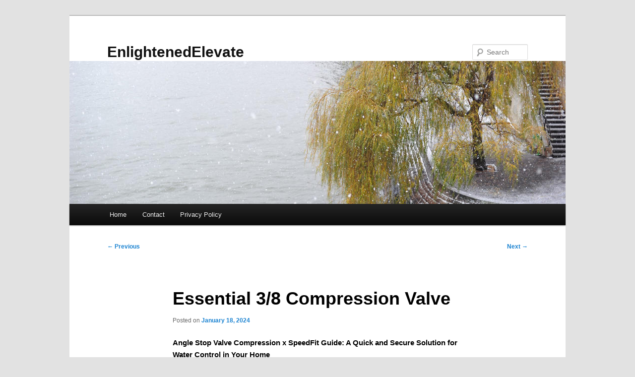

--- FILE ---
content_type: text/html; charset=UTF-8
request_url: https://texasattorneyreferralnetwork.com/537/essential-3-8-compression-valve/
body_size: 11658
content:
<!DOCTYPE html>
<html lang="en-US">
<head>
<meta charset="UTF-8" />
<meta name="viewport" content="width=device-width, initial-scale=1.0" />
<title>
Essential 3/8 Compression Valve | EnlightenedElevate	</title>
<link rel="profile" href="https://gmpg.org/xfn/11" />
<link rel="stylesheet" type="text/css" media="all" href="https://texasattorneyreferralnetwork.com/wp-content/themes/twentyeleven/style.css?ver=20251202" />
<link rel="pingback" href="https://texasattorneyreferralnetwork.com/xmlrpc.php">
<meta name='robots' content='max-image-preview:large' />
<link rel="alternate" type="application/rss+xml" title="EnlightenedElevate &raquo; Feed" href="https://texasattorneyreferralnetwork.com/feed/" />
<link rel="alternate" type="application/rss+xml" title="EnlightenedElevate &raquo; Comments Feed" href="https://texasattorneyreferralnetwork.com/comments/feed/" />
<link rel="alternate" title="oEmbed (JSON)" type="application/json+oembed" href="https://texasattorneyreferralnetwork.com/wp-json/oembed/1.0/embed?url=https%3A%2F%2Ftexasattorneyreferralnetwork.com%2F537%2Fessential-3-8-compression-valve%2F" />
<link rel="alternate" title="oEmbed (XML)" type="text/xml+oembed" href="https://texasattorneyreferralnetwork.com/wp-json/oembed/1.0/embed?url=https%3A%2F%2Ftexasattorneyreferralnetwork.com%2F537%2Fessential-3-8-compression-valve%2F&#038;format=xml" />
<style id='wp-img-auto-sizes-contain-inline-css' type='text/css'>
img:is([sizes=auto i],[sizes^="auto," i]){contain-intrinsic-size:3000px 1500px}
/*# sourceURL=wp-img-auto-sizes-contain-inline-css */
</style>
<style id='wp-emoji-styles-inline-css' type='text/css'>

	img.wp-smiley, img.emoji {
		display: inline !important;
		border: none !important;
		box-shadow: none !important;
		height: 1em !important;
		width: 1em !important;
		margin: 0 0.07em !important;
		vertical-align: -0.1em !important;
		background: none !important;
		padding: 0 !important;
	}
/*# sourceURL=wp-emoji-styles-inline-css */
</style>
<style id='wp-block-library-inline-css' type='text/css'>
:root{--wp-block-synced-color:#7a00df;--wp-block-synced-color--rgb:122,0,223;--wp-bound-block-color:var(--wp-block-synced-color);--wp-editor-canvas-background:#ddd;--wp-admin-theme-color:#007cba;--wp-admin-theme-color--rgb:0,124,186;--wp-admin-theme-color-darker-10:#006ba1;--wp-admin-theme-color-darker-10--rgb:0,107,160.5;--wp-admin-theme-color-darker-20:#005a87;--wp-admin-theme-color-darker-20--rgb:0,90,135;--wp-admin-border-width-focus:2px}@media (min-resolution:192dpi){:root{--wp-admin-border-width-focus:1.5px}}.wp-element-button{cursor:pointer}:root .has-very-light-gray-background-color{background-color:#eee}:root .has-very-dark-gray-background-color{background-color:#313131}:root .has-very-light-gray-color{color:#eee}:root .has-very-dark-gray-color{color:#313131}:root .has-vivid-green-cyan-to-vivid-cyan-blue-gradient-background{background:linear-gradient(135deg,#00d084,#0693e3)}:root .has-purple-crush-gradient-background{background:linear-gradient(135deg,#34e2e4,#4721fb 50%,#ab1dfe)}:root .has-hazy-dawn-gradient-background{background:linear-gradient(135deg,#faaca8,#dad0ec)}:root .has-subdued-olive-gradient-background{background:linear-gradient(135deg,#fafae1,#67a671)}:root .has-atomic-cream-gradient-background{background:linear-gradient(135deg,#fdd79a,#004a59)}:root .has-nightshade-gradient-background{background:linear-gradient(135deg,#330968,#31cdcf)}:root .has-midnight-gradient-background{background:linear-gradient(135deg,#020381,#2874fc)}:root{--wp--preset--font-size--normal:16px;--wp--preset--font-size--huge:42px}.has-regular-font-size{font-size:1em}.has-larger-font-size{font-size:2.625em}.has-normal-font-size{font-size:var(--wp--preset--font-size--normal)}.has-huge-font-size{font-size:var(--wp--preset--font-size--huge)}.has-text-align-center{text-align:center}.has-text-align-left{text-align:left}.has-text-align-right{text-align:right}.has-fit-text{white-space:nowrap!important}#end-resizable-editor-section{display:none}.aligncenter{clear:both}.items-justified-left{justify-content:flex-start}.items-justified-center{justify-content:center}.items-justified-right{justify-content:flex-end}.items-justified-space-between{justify-content:space-between}.screen-reader-text{border:0;clip-path:inset(50%);height:1px;margin:-1px;overflow:hidden;padding:0;position:absolute;width:1px;word-wrap:normal!important}.screen-reader-text:focus{background-color:#ddd;clip-path:none;color:#444;display:block;font-size:1em;height:auto;left:5px;line-height:normal;padding:15px 23px 14px;text-decoration:none;top:5px;width:auto;z-index:100000}html :where(.has-border-color){border-style:solid}html :where([style*=border-top-color]){border-top-style:solid}html :where([style*=border-right-color]){border-right-style:solid}html :where([style*=border-bottom-color]){border-bottom-style:solid}html :where([style*=border-left-color]){border-left-style:solid}html :where([style*=border-width]){border-style:solid}html :where([style*=border-top-width]){border-top-style:solid}html :where([style*=border-right-width]){border-right-style:solid}html :where([style*=border-bottom-width]){border-bottom-style:solid}html :where([style*=border-left-width]){border-left-style:solid}html :where(img[class*=wp-image-]){height:auto;max-width:100%}:where(figure){margin:0 0 1em}html :where(.is-position-sticky){--wp-admin--admin-bar--position-offset:var(--wp-admin--admin-bar--height,0px)}@media screen and (max-width:600px){html :where(.is-position-sticky){--wp-admin--admin-bar--position-offset:0px}}

/*# sourceURL=wp-block-library-inline-css */
</style><style id='global-styles-inline-css' type='text/css'>
:root{--wp--preset--aspect-ratio--square: 1;--wp--preset--aspect-ratio--4-3: 4/3;--wp--preset--aspect-ratio--3-4: 3/4;--wp--preset--aspect-ratio--3-2: 3/2;--wp--preset--aspect-ratio--2-3: 2/3;--wp--preset--aspect-ratio--16-9: 16/9;--wp--preset--aspect-ratio--9-16: 9/16;--wp--preset--color--black: #000;--wp--preset--color--cyan-bluish-gray: #abb8c3;--wp--preset--color--white: #fff;--wp--preset--color--pale-pink: #f78da7;--wp--preset--color--vivid-red: #cf2e2e;--wp--preset--color--luminous-vivid-orange: #ff6900;--wp--preset--color--luminous-vivid-amber: #fcb900;--wp--preset--color--light-green-cyan: #7bdcb5;--wp--preset--color--vivid-green-cyan: #00d084;--wp--preset--color--pale-cyan-blue: #8ed1fc;--wp--preset--color--vivid-cyan-blue: #0693e3;--wp--preset--color--vivid-purple: #9b51e0;--wp--preset--color--blue: #1982d1;--wp--preset--color--dark-gray: #373737;--wp--preset--color--medium-gray: #666;--wp--preset--color--light-gray: #e2e2e2;--wp--preset--gradient--vivid-cyan-blue-to-vivid-purple: linear-gradient(135deg,rgb(6,147,227) 0%,rgb(155,81,224) 100%);--wp--preset--gradient--light-green-cyan-to-vivid-green-cyan: linear-gradient(135deg,rgb(122,220,180) 0%,rgb(0,208,130) 100%);--wp--preset--gradient--luminous-vivid-amber-to-luminous-vivid-orange: linear-gradient(135deg,rgb(252,185,0) 0%,rgb(255,105,0) 100%);--wp--preset--gradient--luminous-vivid-orange-to-vivid-red: linear-gradient(135deg,rgb(255,105,0) 0%,rgb(207,46,46) 100%);--wp--preset--gradient--very-light-gray-to-cyan-bluish-gray: linear-gradient(135deg,rgb(238,238,238) 0%,rgb(169,184,195) 100%);--wp--preset--gradient--cool-to-warm-spectrum: linear-gradient(135deg,rgb(74,234,220) 0%,rgb(151,120,209) 20%,rgb(207,42,186) 40%,rgb(238,44,130) 60%,rgb(251,105,98) 80%,rgb(254,248,76) 100%);--wp--preset--gradient--blush-light-purple: linear-gradient(135deg,rgb(255,206,236) 0%,rgb(152,150,240) 100%);--wp--preset--gradient--blush-bordeaux: linear-gradient(135deg,rgb(254,205,165) 0%,rgb(254,45,45) 50%,rgb(107,0,62) 100%);--wp--preset--gradient--luminous-dusk: linear-gradient(135deg,rgb(255,203,112) 0%,rgb(199,81,192) 50%,rgb(65,88,208) 100%);--wp--preset--gradient--pale-ocean: linear-gradient(135deg,rgb(255,245,203) 0%,rgb(182,227,212) 50%,rgb(51,167,181) 100%);--wp--preset--gradient--electric-grass: linear-gradient(135deg,rgb(202,248,128) 0%,rgb(113,206,126) 100%);--wp--preset--gradient--midnight: linear-gradient(135deg,rgb(2,3,129) 0%,rgb(40,116,252) 100%);--wp--preset--font-size--small: 13px;--wp--preset--font-size--medium: 20px;--wp--preset--font-size--large: 36px;--wp--preset--font-size--x-large: 42px;--wp--preset--spacing--20: 0.44rem;--wp--preset--spacing--30: 0.67rem;--wp--preset--spacing--40: 1rem;--wp--preset--spacing--50: 1.5rem;--wp--preset--spacing--60: 2.25rem;--wp--preset--spacing--70: 3.38rem;--wp--preset--spacing--80: 5.06rem;--wp--preset--shadow--natural: 6px 6px 9px rgba(0, 0, 0, 0.2);--wp--preset--shadow--deep: 12px 12px 50px rgba(0, 0, 0, 0.4);--wp--preset--shadow--sharp: 6px 6px 0px rgba(0, 0, 0, 0.2);--wp--preset--shadow--outlined: 6px 6px 0px -3px rgb(255, 255, 255), 6px 6px rgb(0, 0, 0);--wp--preset--shadow--crisp: 6px 6px 0px rgb(0, 0, 0);}:where(.is-layout-flex){gap: 0.5em;}:where(.is-layout-grid){gap: 0.5em;}body .is-layout-flex{display: flex;}.is-layout-flex{flex-wrap: wrap;align-items: center;}.is-layout-flex > :is(*, div){margin: 0;}body .is-layout-grid{display: grid;}.is-layout-grid > :is(*, div){margin: 0;}:where(.wp-block-columns.is-layout-flex){gap: 2em;}:where(.wp-block-columns.is-layout-grid){gap: 2em;}:where(.wp-block-post-template.is-layout-flex){gap: 1.25em;}:where(.wp-block-post-template.is-layout-grid){gap: 1.25em;}.has-black-color{color: var(--wp--preset--color--black) !important;}.has-cyan-bluish-gray-color{color: var(--wp--preset--color--cyan-bluish-gray) !important;}.has-white-color{color: var(--wp--preset--color--white) !important;}.has-pale-pink-color{color: var(--wp--preset--color--pale-pink) !important;}.has-vivid-red-color{color: var(--wp--preset--color--vivid-red) !important;}.has-luminous-vivid-orange-color{color: var(--wp--preset--color--luminous-vivid-orange) !important;}.has-luminous-vivid-amber-color{color: var(--wp--preset--color--luminous-vivid-amber) !important;}.has-light-green-cyan-color{color: var(--wp--preset--color--light-green-cyan) !important;}.has-vivid-green-cyan-color{color: var(--wp--preset--color--vivid-green-cyan) !important;}.has-pale-cyan-blue-color{color: var(--wp--preset--color--pale-cyan-blue) !important;}.has-vivid-cyan-blue-color{color: var(--wp--preset--color--vivid-cyan-blue) !important;}.has-vivid-purple-color{color: var(--wp--preset--color--vivid-purple) !important;}.has-black-background-color{background-color: var(--wp--preset--color--black) !important;}.has-cyan-bluish-gray-background-color{background-color: var(--wp--preset--color--cyan-bluish-gray) !important;}.has-white-background-color{background-color: var(--wp--preset--color--white) !important;}.has-pale-pink-background-color{background-color: var(--wp--preset--color--pale-pink) !important;}.has-vivid-red-background-color{background-color: var(--wp--preset--color--vivid-red) !important;}.has-luminous-vivid-orange-background-color{background-color: var(--wp--preset--color--luminous-vivid-orange) !important;}.has-luminous-vivid-amber-background-color{background-color: var(--wp--preset--color--luminous-vivid-amber) !important;}.has-light-green-cyan-background-color{background-color: var(--wp--preset--color--light-green-cyan) !important;}.has-vivid-green-cyan-background-color{background-color: var(--wp--preset--color--vivid-green-cyan) !important;}.has-pale-cyan-blue-background-color{background-color: var(--wp--preset--color--pale-cyan-blue) !important;}.has-vivid-cyan-blue-background-color{background-color: var(--wp--preset--color--vivid-cyan-blue) !important;}.has-vivid-purple-background-color{background-color: var(--wp--preset--color--vivid-purple) !important;}.has-black-border-color{border-color: var(--wp--preset--color--black) !important;}.has-cyan-bluish-gray-border-color{border-color: var(--wp--preset--color--cyan-bluish-gray) !important;}.has-white-border-color{border-color: var(--wp--preset--color--white) !important;}.has-pale-pink-border-color{border-color: var(--wp--preset--color--pale-pink) !important;}.has-vivid-red-border-color{border-color: var(--wp--preset--color--vivid-red) !important;}.has-luminous-vivid-orange-border-color{border-color: var(--wp--preset--color--luminous-vivid-orange) !important;}.has-luminous-vivid-amber-border-color{border-color: var(--wp--preset--color--luminous-vivid-amber) !important;}.has-light-green-cyan-border-color{border-color: var(--wp--preset--color--light-green-cyan) !important;}.has-vivid-green-cyan-border-color{border-color: var(--wp--preset--color--vivid-green-cyan) !important;}.has-pale-cyan-blue-border-color{border-color: var(--wp--preset--color--pale-cyan-blue) !important;}.has-vivid-cyan-blue-border-color{border-color: var(--wp--preset--color--vivid-cyan-blue) !important;}.has-vivid-purple-border-color{border-color: var(--wp--preset--color--vivid-purple) !important;}.has-vivid-cyan-blue-to-vivid-purple-gradient-background{background: var(--wp--preset--gradient--vivid-cyan-blue-to-vivid-purple) !important;}.has-light-green-cyan-to-vivid-green-cyan-gradient-background{background: var(--wp--preset--gradient--light-green-cyan-to-vivid-green-cyan) !important;}.has-luminous-vivid-amber-to-luminous-vivid-orange-gradient-background{background: var(--wp--preset--gradient--luminous-vivid-amber-to-luminous-vivid-orange) !important;}.has-luminous-vivid-orange-to-vivid-red-gradient-background{background: var(--wp--preset--gradient--luminous-vivid-orange-to-vivid-red) !important;}.has-very-light-gray-to-cyan-bluish-gray-gradient-background{background: var(--wp--preset--gradient--very-light-gray-to-cyan-bluish-gray) !important;}.has-cool-to-warm-spectrum-gradient-background{background: var(--wp--preset--gradient--cool-to-warm-spectrum) !important;}.has-blush-light-purple-gradient-background{background: var(--wp--preset--gradient--blush-light-purple) !important;}.has-blush-bordeaux-gradient-background{background: var(--wp--preset--gradient--blush-bordeaux) !important;}.has-luminous-dusk-gradient-background{background: var(--wp--preset--gradient--luminous-dusk) !important;}.has-pale-ocean-gradient-background{background: var(--wp--preset--gradient--pale-ocean) !important;}.has-electric-grass-gradient-background{background: var(--wp--preset--gradient--electric-grass) !important;}.has-midnight-gradient-background{background: var(--wp--preset--gradient--midnight) !important;}.has-small-font-size{font-size: var(--wp--preset--font-size--small) !important;}.has-medium-font-size{font-size: var(--wp--preset--font-size--medium) !important;}.has-large-font-size{font-size: var(--wp--preset--font-size--large) !important;}.has-x-large-font-size{font-size: var(--wp--preset--font-size--x-large) !important;}
/*# sourceURL=global-styles-inline-css */
</style>

<style id='classic-theme-styles-inline-css' type='text/css'>
/*! This file is auto-generated */
.wp-block-button__link{color:#fff;background-color:#32373c;border-radius:9999px;box-shadow:none;text-decoration:none;padding:calc(.667em + 2px) calc(1.333em + 2px);font-size:1.125em}.wp-block-file__button{background:#32373c;color:#fff;text-decoration:none}
/*# sourceURL=/wp-includes/css/classic-themes.min.css */
</style>
<link rel='stylesheet' id='contact-form-7-css' href='https://texasattorneyreferralnetwork.com/wp-content/plugins/contact-form-7/includes/css/styles.css?ver=6.1.4' type='text/css' media='all' />
<link rel='stylesheet' id='twentyeleven-block-style-css' href='https://texasattorneyreferralnetwork.com/wp-content/themes/twentyeleven/blocks.css?ver=20240703' type='text/css' media='all' />
<link rel="https://api.w.org/" href="https://texasattorneyreferralnetwork.com/wp-json/" /><link rel="alternate" title="JSON" type="application/json" href="https://texasattorneyreferralnetwork.com/wp-json/wp/v2/posts/537" /><link rel="EditURI" type="application/rsd+xml" title="RSD" href="https://texasattorneyreferralnetwork.com/xmlrpc.php?rsd" />
<meta name="generator" content="WordPress 6.9" />
<link rel="canonical" href="https://texasattorneyreferralnetwork.com/537/essential-3-8-compression-valve/" />
<link rel='shortlink' href='https://texasattorneyreferralnetwork.com/?p=537' />
</head>

<body class="wp-singular post-template-default single single-post postid-537 single-format-standard wp-embed-responsive wp-theme-twentyeleven single-author singular two-column right-sidebar">
<div class="skip-link"><a class="assistive-text" href="#content">Skip to primary content</a></div><div id="page" class="hfeed">
	<header id="branding">
			<hgroup>
									<h1 id="site-title"><span><a href="https://texasattorneyreferralnetwork.com/" rel="home" >EnlightenedElevate</a></span></h1>
								</hgroup>

						<a href="https://texasattorneyreferralnetwork.com/" rel="home" >
				<img src="https://texasattorneyreferralnetwork.com/wp-content/themes/twentyeleven/images/headers/willow.jpg" width="1000" height="288" alt="EnlightenedElevate" decoding="async" fetchpriority="high" />			</a>
			
									<form method="get" id="searchform" action="https://texasattorneyreferralnetwork.com/">
		<label for="s" class="assistive-text">Search</label>
		<input type="text" class="field" name="s" id="s" placeholder="Search" />
		<input type="submit" class="submit" name="submit" id="searchsubmit" value="Search" />
	</form>
			
			<nav id="access">
				<h3 class="assistive-text">Main menu</h3>
				<div class="menu"><ul>
<li ><a href="https://texasattorneyreferralnetwork.com/">Home</a></li><li class="page_item page-item-2"><a href="https://texasattorneyreferralnetwork.com/contact/">Contact</a></li>
<li class="page_item page-item-3"><a href="https://texasattorneyreferralnetwork.com/privacy-policy/">Privacy Policy</a></li>
</ul></div>
			</nav><!-- #access -->
	</header><!-- #branding -->


	<div id="main">

		<div id="primary">
			<div id="content" role="main">

				
					<nav id="nav-single">
						<h3 class="assistive-text">Post navigation</h3>
						<span class="nav-previous"><a href="https://texasattorneyreferralnetwork.com/538/durable-3-8-id-stainless-steel-tubing-for-plumbing-repairs/" rel="prev"><span class="meta-nav">&larr;</span> Previous</a></span>
						<span class="nav-next"><a href="https://texasattorneyreferralnetwork.com/548/seo-for-finance-seo-in-the-finance-industry/" rel="next">Next <span class="meta-nav">&rarr;</span></a></span>
					</nav><!-- #nav-single -->

					
<article id="post-537" class="post-537 post type-post status-publish format-standard hentry category-plumbing">
	<header class="entry-header">
		<h1 class="entry-title">Essential 3/8 Compression Valve</h1>

				<div class="entry-meta">
			<span class="sep">Posted on </span><a href="https://texasattorneyreferralnetwork.com/537/essential-3-8-compression-valve/" title="9:34 pm" rel="bookmark"><time class="entry-date" datetime="2024-01-18T21:34:00+00:00">January 18, 2024</time></a><span class="by-author"> <span class="sep"> by </span> <span class="author vcard"><a class="url fn n" href="https://texasattorneyreferralnetwork.com/author/admin10/" title="View all posts by Stanton" rel="author">Stanton</a></span></span>		</div><!-- .entry-meta -->
			</header><!-- .entry-header -->

	<div class="entry-content">
		<h1> Angle Stop Valve Compression x SpeedFit Guide: A Quick and Secure Solution for Water Control in Your Home </h1>
<p> Are you searching for a dependable and convenient solution for water control in your house? Check out the Angle Stop Valve Compression x SpeedFit. This innovative valve is designed to take advantage of a preexisting cold water line, providing a water &#8220;feed/supply&#8221; source for many different applications including reverse osmosis, filtration systems, ice-makers, and automatic coffee brewers. </p>
<p> The Angle Stop Valve Compression x SpeedFit comes with a John Guest push-in tube connection, making it possible for simple and easy , quick installation without the need for specialized tools or hot works. Additionally, it delivers a 90° handle movement between the on and off positions, providing smooth operation. The valve could be swiveled for better positioning, ensuring flexibility in installation. </p>
<p> Using its polypropylene body construction and sturdy nickel-plated brass threads, the <strong><a href="https://installationpartssupply.com/38x38x14-Angle-Stop-Valve-Compression-x-SpeedFit-John-Guest_p_6232.html">3/8 compression valve</a></strong> offers durability and resistance to corrosion. It comes in various sizes and configurations, allowing you to pick the one that is best suited for your plumbing needs. </p>
<p> Whether you&#8217;re a house owner or perhaps a professional plumber, the Angle Stop Valve Compression x SpeedFit is really a versatile and long-lasting solution for water control in a variety of applications. Bid farewell to hassle and make certain efficient water management in your home using this reliable valve. </p>
<h2> Attributes of the Angle Stop Valve Compression x SpeedFit </h2>
<p> The Angle Stop Valve Compression x SpeedFit offers several features making it a convenient and reliable option for water control. </p>
<ul>
<li>
<strong> John Guest push-in tube connection: </strong>  Provides for easy and quick installation. </li>
<li>
<strong> 90° handle movement: </strong>  Provides smooth operation in between the off and on positions. </li>
<li>
<strong> Swivel capability: </strong>  Provides for better positioning and suppleness during installation. </li>
<li>
<strong> Polypropylene body construction: </strong>  Ensures durability and long-lasting performance. </li>
<li>
<strong> Nickel-plated brass threads: </strong>  Provides sturdiness and resistance to corrosion. </li>
</ul>
<p> These characteristics create the Angle Stop Valve Compression x SpeedFit a versatile and dependable solution for water control in different applications. </p>
<h2> Setting up the Angle Stop Valve Compression x SpeedFit </h2>
<p> Installing the Angle Stop Valve Compression x SpeedFit is actually a straightforward process. It is made for easy installation without making use of specialized tools or hot works. The valve features a push-fit connection, allowing for a safe and secure and leak-free installation. </p>
<p> It could be connected to Speedfit PEX and polybutylene plastic pipe (by using inserts) in addition to copper pipe. The valve would work for cold and warm water applications, making it versatile for different plumbing needs. </p>
<p> Detailed installation instructions are supplied through the manufacturer to ensure an effective and hassle-free installation process. </p>
<h2> Benefits of the Angle Stop Valve Compression x SpeedFit </h2>
<p> The Angle Stop Valve Compression x SpeedFit offers several advantages which make it a preferred choice for water control in residential and commercial settings. Listed below are the key advantages of using this valve: </p>
<ol>
<li>
<strong> Quick and Secure Installation: </strong>  Installing the Angle Stop Valve Compression x SpeedFit is really a hassle-free method that saves time and energy. Its push-fit connection provides for easy installation without the need for additional fittings or soldering. </li>
<li>
<strong> Swiveling Feature: </strong>  The valve&#8217;s swiveling feature enables easier positioning, particularly in tight spaces. This flexibility in installation ensures optimal accessibility and convenience. </li>
<li>
<strong> Durable Construction: </strong>  The Angle Stop Valve Compression x SpeedFit is made to last. Its polypropylene body construction and sturdy nickel-plated brass threads provide durability, ensuring reliable performance in the long run. </li>
<li>
<strong> Resistance to Corrosion: </strong>  The valve&#8217;s high-quality materials allow it to be resistant to corrosion, further enhancing its longevity and reliability. This resistance makes sure that the valve maintains its functionality even just in demanding environments. </li>
<li>
<strong> Independent Water Flow Control: </strong>  The Angle Stop Valve Compression x SpeedFit provides for independent water flow control, which makes it convenient for maintenance or upgrades without the need to turn off the main water supply. This feature saves some time and minimizes disruptions to the plumbing system. </li>
</ol>
<p> Overall, the Angle Stop Valve Compression x SpeedFit offers a combination of convenience, durability, and functionality, which makes it an outstanding choice for efficient water control in various applications. </p>
<table>
<tr>
<th> Benefits </th>
<th> Description </th>
</tr>
<tr>
<td> Quick and Secure Installation </td>
<td> Installing the valve is hassle-free and eliminates the need for additional fittings or soldering. </td>
</tr>
<tr>
<td> Swiveling Feature </td>
<td> The valve&#8217;s swivel capability enables better positioning, specifically in tight spaces. </td>
</tr>
<tr>
<td> Durable Construction </td>
<td> The valve&#8217;s polypropylene body and nickel-plated brass threads ensure long-lasting performance. </td>
</tr>
<tr>
<td> Effectiveness against Corrosion </td>
<td> The valve is resistant to corrosion, ensuring reliable functionality even in demanding environments. </td>
</tr>
<tr>
<td> Independent Water Flow Control </td>
<td> The valve allows for independent water flow control, enabling maintenance or upgrades without shutting off the main water supply. </td>
</tr>
</table>
<h2> Compatibility from the Angle Stop Valve Compression x SpeedFit </h2>
<p> The Angle Stop Valve Compression x SpeedFit is made to be suitable for many different plumbing systems, making it a versatile choice for different applications. It can be used with Speedfit PEX and polybutylene plastic pipe (by using inserts) in addition to copper pipe, permitting easy integration into existing plumbing systems. This compatibility makes sure that the Angle Stop Valve Compression x SpeedFit may be used in a variety of commercial and residential settings. </p>
<p> When installing the Angle Stop Valve Compression x SpeedFit, it is vital to make sure proper sizing and compatibility with the existing plumbing system. This will assist to ensure optimal performance preventing any issues that could arise by using incompatible components. </p>
<h3> Compatible Plumbing Systems: </h3>
<table>
<tr>
<th> Plumbing System </th>
<th> Compatibility </th>
</tr>
<tr>
<td> Speedfit PEX </td>
<td> ? </td>
</tr>
<tr>
<td> Polybutylene Plastic Pipe (with inserts) </td>
<td> ? </td>
</tr>
<tr>
<td> Copper Pipe </td>
<td> ? </td>
</tr>
</table>
<p> Table: Compatible Plumbing Systems for that Angle Stop Valve Compression x SpeedFit </p>
<h2> Pricing of the Angle Stop Valve Compression x SpeedFit </h2>
<p> The buying price of the Angle Stop Valve Compression x SpeedFit may vary depending on the size and configuration chosen. In accordance with available sources, the valve is priced between $18.50 and $20.00 per unit. The pricing may also depend on the quantity purchased, with discounts offered for larger quantities.  </p>
<p> It is best to check with suppliers or retailers to have accurate and up-to-date pricing information. Considering its durability, simplicity of installation, and versatility, the Angle Stop Valve Compression x SpeedFit provides value for its price. </p>
<p> For any clearer perspective around the pricing, please reference the table below: </p>
<table>
<tr>
<th> Size/Configuration </th>
<th> Price (per unit) </th>
</tr>
<tr>
<td> Size 1 &#8211; Standard </td>
<td> $18.50 </td>
</tr>
<tr>
<td> Size 2 &#8211; Long Handle </td>
<td> $19.00 </td>
</tr>
<tr>
<td> Size 3 &#8211; Swivel </td>
<td> $20.00 </td>
</tr>
</table>
<h2> Where you should Purchase the Angle Stop Valve Compression x SpeedFit </h2>
<p> The Angle Stop Valve Compression x SpeedFit is available for buy from various suppliers and retailers. You should consult with local plumbing supply stores or home improvement centers for availability. Additionally, online stores and e-commerce platforms could also offer the valve for purchase.  </p>
<p> When purchasing the Angle Stop Valve Compression x SpeedFit, it is essential to ensure that the chosen supplier or retailer is reputable and offers genuine, high-quality products. Reading testimonials and ratings can offer insights in to the reliability and client satisfaction of the supplier or retailer. </p>
<h3> Local Plumbing Supply Stores </h3>
<p> Local plumbing supply stores are a great starting point when looking to purchase the Angle Stop Valve Compression x SpeedFit. These stores often carry a variety of plumbing products and may provide expert advice in the best options to your specific needs. Below are a few well known plumbing supply stores inside the United States: </p>
<ul>
<li> Your Home Depot </li>
<li> Lowe&#8217;s </li>
<li> Ferguson </li>
<li> Menards </li>
<li> True Value </li>
</ul>
<h3> Internet Retailers </h3>
<p> Along with physical stores, online retailers and e-commerce platforms offer convenience and a wide selection of products, such as the Angle Stop Valve Compression x SpeedFit. Below are a few popular internet retailers to find the valve: </p>
<ul>
<li> Amazon </li>
<li> Home Depot </li>
<li> Lowe&#8217;s </li>
<li> Build.com </li>
<li> Supply.com </li>
</ul>
<p> It will always be essential to verify the authenticity and standing of the internet retailer before making a purchase. Look for testimonials and ratings to make certain an optimistic buying experience. </p>
<p> Remember, when choosing the Angle Stop Valve Compression x SpeedFit, it is essential to purchase from trusted sources to ensure you are becoming an authentic and high-quality product that meets your plumbing needs. </p>
<table>
<tr>
<th> Supplier </th>
<th> Availability </th>
<th> Product Authenticity </th>
<th> Testimonials </th>
</tr>
<tr>
<td> The House Depot </td>
<td> In-store and online </td>
<td> High </td>
<td> 4.5/5 </td>
</tr>
<tr>
<td> Lowe&#8217;s </td>
<td> In-store and web-based </td>
<td> High </td>
<td> 4.4/5 </td>
</tr>
<tr>
<td> Amazon </td>
<td> Online </td>
<td> Varies </td>
<td> 4.3/5 </td>
</tr>
<tr>
<td> Ferguson </td>
<td> In-store and internet based </td>
<td> High </td>
<td> 4.6/5 </td>
</tr>
</table>
<h2> Options to the Angle Stop Valve Compression x SpeedFit </h2>
<p> Whilst the Angle Stop Valve Compression x SpeedFit offers several advantages, you can find alternative options available for sale. It&#8217;s vital that you think about these alternatives to make sure you choose the best choice choice for your water control needs. </p>
<h3> Traditional Compression Angle Stop Valve </h3>
<p> One alternative to the Angle Stop Valve Compression x SpeedFit is a traditional compression angle stop valve. These valves are available in sizes and configurations and therefore are commonly used in plumbing systems. They need the usage of compression fittings, which develop a watertight seal by compressing the valve against the pipe. Installation may require additional tools, such as a wrench or compression sleeve puller, to make certain a good fit. Traditional compression angle stop valves really are a reliable option for water control in a variety of applications. </p>
<h3> Ball Valve </h3>
<p> Another option to consider is actually a ball valve. This kind of valve provides a manual shut-off choice for water control. It consists of a hollow ball with a hole with the center that may be considered control the flow of water. Ball valves are known for their durability and long-lasting performance. They are typically easy to operate and require minimal maintenance. However, unlike the Angle Stop Valve Compression x SpeedFit, ball valves do not provide you with the convenience of push-fit installation. </p>
<p> When evaluating options to the Angle Stop Valve Compression x SpeedFit, consider factors such as installation requirements, durability, simplicity of operation, and compatibility together with your existing plumbing system. Each alternative offers different features and installation methods, so it&#8217;s important to find the option that best meets your specific requirements and preferences. </p>
<h2> Maintenance and Look after the Angle Stop Valve Compression x SpeedFit </h2>
<p> The Angle Stop Valve Compression x SpeedFit is really a reliable and sturdy solution for water control at home. To make sure its optimal performance and longevity, minimal maintenance is required. By using quick and easy steps, you can keep your Angle Stop Valve Compression x SpeedFit in excellent condition. </p>
<ol>
<li>
<em> Regular Visual Inspections: </em>  Conduct regular visual inspections of the Angle Stop Valve Compression x SpeedFit to check on for just about any warning signs of leaks or damage. Search for any visible cracks, corrosion, or loose fittings. If you notice any issues, it is essential to address them promptly to prevent further damage. </li>
<li>
<em> Prompt Repairs and Replacements: </em>  If any leaks or damages are detected throughout the visual inspections, it is vital to undertake prompt repairs or replacements. It is possible to talk to a professional plumber or make reference to the manufacturer&#8217;s guidelines for that appropriate repair or replacement procedure. </li>
<li>
<em> Smooth Operation: </em>  Operate the Angle Stop Valve Compression x SpeedFit smoothly by avoiding any unnecessary force or rough handling. Avoid exerting excessive pressure in the valve handle, as it can certainly lead to damage or leaks. Carefully turn the handle to make certain proper functioning. </li>
<li>
<em> Follow Manufacturer&#8217;s Guidelines: </em>  It is essential to stick to the manufacturer&#8217;s guidelines for operation and repair of the Angle Stop Valve Compression x SpeedFit. These tips provide specific instructions on how to handle the valve, what materials to utilize, as well as any other relevant maintenance steps. </li>
</ol>
<p> By practicing good care and maintenance, you can make sure that your Angle Stop Valve Compression x SpeedFit continues to provide reliable water control without any disruptions. Regular visual inspections, prompt repairs, smooth operation, and adherence to manufacturer&#8217;s guidelines are the key to maintaining the perfect performance and longevity of your own Angle Stop Valve Compression x SpeedFit. </p>
<h2> Frequently Asked Questions (FAQs) about the Angle Stop Valve Compression x SpeedFit </h2>
<p> 1. Can the Angle Stop Valve Compression x SpeedFit be applied for heating systems? </p>
<p> The Angle Stop Valve Compression x SpeedFit is specifically made for cold and hot water applications and really should not be used with heating systems. The manufacturer advises against making use of it for such purposes to make certain optimal performance and safety. </p>
<p> 2. Is definitely the Angle Stop Valve Compression x SpeedFit compatible with all plumbing pipe types? </p>
<p> The Angle Stop Valve Compression x SpeedFit is compatible with Speedfit PEX and polybutylene plastic pipe (by using inserts) as well as copper pipe. It is important to ensure proper sizing and compatibility with all the existing plumbing system before installation to make certain a good and leak-free connection. </p>
<p> 3. Can the Angle Stop Valve Compression x SpeedFit be installed by DIY homeowners? </p>
<p> Yes, the Angle Stop Valve Compression x SpeedFit is ideal for easy installation without making use of specialized tools or hot works. DIY homeowners can follow the provided manufacturer&#8217;s instructions to get a successful installation. However, it is suggested to get basic knowledge and comprehension of plumbing systems to make sure proper installation and minimize the chance of leaks or damage. </p>
			</div><!-- .entry-content -->

	<footer class="entry-meta">
		This entry was posted in <a href="https://texasattorneyreferralnetwork.com/category/plumbing/" rel="category tag">Plumbing</a> by <a href="https://texasattorneyreferralnetwork.com/author/admin10/">Stanton</a>. Bookmark the <a href="https://texasattorneyreferralnetwork.com/537/essential-3-8-compression-valve/" title="Permalink to Essential 3/8 Compression Valve" rel="bookmark">permalink</a>.
		
			</footer><!-- .entry-meta -->
</article><!-- #post-537 -->

						<div id="comments">
	
	
	
	
</div><!-- #comments -->

				
			</div><!-- #content -->
		</div><!-- #primary -->


	</div><!-- #main -->

	<footer id="colophon">

			

			<div id="site-generator">
								<a class="privacy-policy-link" href="https://texasattorneyreferralnetwork.com/privacy-policy/" rel="privacy-policy">Privacy Policy</a><span role="separator" aria-hidden="true"></span>				<a href="https://wordpress.org/" class="imprint" title="Semantic Personal Publishing Platform">
					Proudly powered by WordPress				</a>
			</div>
	</footer><!-- #colophon -->
</div><!-- #page -->

<script type="speculationrules">
{"prefetch":[{"source":"document","where":{"and":[{"href_matches":"/*"},{"not":{"href_matches":["/wp-*.php","/wp-admin/*","/wp-content/uploads/*","/wp-content/*","/wp-content/plugins/*","/wp-content/themes/twentyeleven/*","/*\\?(.+)"]}},{"not":{"selector_matches":"a[rel~=\"nofollow\"]"}},{"not":{"selector_matches":".no-prefetch, .no-prefetch a"}}]},"eagerness":"conservative"}]}
</script>
<script type="text/javascript" src="https://texasattorneyreferralnetwork.com/wp-includes/js/comment-reply.min.js?ver=6.9" id="comment-reply-js" async="async" data-wp-strategy="async" fetchpriority="low"></script>
<script type="text/javascript" src="https://texasattorneyreferralnetwork.com/wp-includes/js/dist/hooks.min.js?ver=dd5603f07f9220ed27f1" id="wp-hooks-js"></script>
<script type="text/javascript" src="https://texasattorneyreferralnetwork.com/wp-includes/js/dist/i18n.min.js?ver=c26c3dc7bed366793375" id="wp-i18n-js"></script>
<script type="text/javascript" id="wp-i18n-js-after">
/* <![CDATA[ */
wp.i18n.setLocaleData( { 'text direction\u0004ltr': [ 'ltr' ] } );
//# sourceURL=wp-i18n-js-after
/* ]]> */
</script>
<script type="text/javascript" src="https://texasattorneyreferralnetwork.com/wp-content/plugins/contact-form-7/includes/swv/js/index.js?ver=6.1.4" id="swv-js"></script>
<script type="text/javascript" id="contact-form-7-js-before">
/* <![CDATA[ */
var wpcf7 = {
    "api": {
        "root": "https:\/\/texasattorneyreferralnetwork.com\/wp-json\/",
        "namespace": "contact-form-7\/v1"
    }
};
//# sourceURL=contact-form-7-js-before
/* ]]> */
</script>
<script type="text/javascript" src="https://texasattorneyreferralnetwork.com/wp-content/plugins/contact-form-7/includes/js/index.js?ver=6.1.4" id="contact-form-7-js"></script>
<script id="wp-emoji-settings" type="application/json">
{"baseUrl":"https://s.w.org/images/core/emoji/17.0.2/72x72/","ext":".png","svgUrl":"https://s.w.org/images/core/emoji/17.0.2/svg/","svgExt":".svg","source":{"concatemoji":"https://texasattorneyreferralnetwork.com/wp-includes/js/wp-emoji-release.min.js?ver=6.9"}}
</script>
<script type="module">
/* <![CDATA[ */
/*! This file is auto-generated */
const a=JSON.parse(document.getElementById("wp-emoji-settings").textContent),o=(window._wpemojiSettings=a,"wpEmojiSettingsSupports"),s=["flag","emoji"];function i(e){try{var t={supportTests:e,timestamp:(new Date).valueOf()};sessionStorage.setItem(o,JSON.stringify(t))}catch(e){}}function c(e,t,n){e.clearRect(0,0,e.canvas.width,e.canvas.height),e.fillText(t,0,0);t=new Uint32Array(e.getImageData(0,0,e.canvas.width,e.canvas.height).data);e.clearRect(0,0,e.canvas.width,e.canvas.height),e.fillText(n,0,0);const a=new Uint32Array(e.getImageData(0,0,e.canvas.width,e.canvas.height).data);return t.every((e,t)=>e===a[t])}function p(e,t){e.clearRect(0,0,e.canvas.width,e.canvas.height),e.fillText(t,0,0);var n=e.getImageData(16,16,1,1);for(let e=0;e<n.data.length;e++)if(0!==n.data[e])return!1;return!0}function u(e,t,n,a){switch(t){case"flag":return n(e,"\ud83c\udff3\ufe0f\u200d\u26a7\ufe0f","\ud83c\udff3\ufe0f\u200b\u26a7\ufe0f")?!1:!n(e,"\ud83c\udde8\ud83c\uddf6","\ud83c\udde8\u200b\ud83c\uddf6")&&!n(e,"\ud83c\udff4\udb40\udc67\udb40\udc62\udb40\udc65\udb40\udc6e\udb40\udc67\udb40\udc7f","\ud83c\udff4\u200b\udb40\udc67\u200b\udb40\udc62\u200b\udb40\udc65\u200b\udb40\udc6e\u200b\udb40\udc67\u200b\udb40\udc7f");case"emoji":return!a(e,"\ud83e\u1fac8")}return!1}function f(e,t,n,a){let r;const o=(r="undefined"!=typeof WorkerGlobalScope&&self instanceof WorkerGlobalScope?new OffscreenCanvas(300,150):document.createElement("canvas")).getContext("2d",{willReadFrequently:!0}),s=(o.textBaseline="top",o.font="600 32px Arial",{});return e.forEach(e=>{s[e]=t(o,e,n,a)}),s}function r(e){var t=document.createElement("script");t.src=e,t.defer=!0,document.head.appendChild(t)}a.supports={everything:!0,everythingExceptFlag:!0},new Promise(t=>{let n=function(){try{var e=JSON.parse(sessionStorage.getItem(o));if("object"==typeof e&&"number"==typeof e.timestamp&&(new Date).valueOf()<e.timestamp+604800&&"object"==typeof e.supportTests)return e.supportTests}catch(e){}return null}();if(!n){if("undefined"!=typeof Worker&&"undefined"!=typeof OffscreenCanvas&&"undefined"!=typeof URL&&URL.createObjectURL&&"undefined"!=typeof Blob)try{var e="postMessage("+f.toString()+"("+[JSON.stringify(s),u.toString(),c.toString(),p.toString()].join(",")+"));",a=new Blob([e],{type:"text/javascript"});const r=new Worker(URL.createObjectURL(a),{name:"wpTestEmojiSupports"});return void(r.onmessage=e=>{i(n=e.data),r.terminate(),t(n)})}catch(e){}i(n=f(s,u,c,p))}t(n)}).then(e=>{for(const n in e)a.supports[n]=e[n],a.supports.everything=a.supports.everything&&a.supports[n],"flag"!==n&&(a.supports.everythingExceptFlag=a.supports.everythingExceptFlag&&a.supports[n]);var t;a.supports.everythingExceptFlag=a.supports.everythingExceptFlag&&!a.supports.flag,a.supports.everything||((t=a.source||{}).concatemoji?r(t.concatemoji):t.wpemoji&&t.twemoji&&(r(t.twemoji),r(t.wpemoji)))});
//# sourceURL=https://texasattorneyreferralnetwork.com/wp-includes/js/wp-emoji-loader.min.js
/* ]]> */
</script>

<script defer src="https://static.cloudflareinsights.com/beacon.min.js/vcd15cbe7772f49c399c6a5babf22c1241717689176015" integrity="sha512-ZpsOmlRQV6y907TI0dKBHq9Md29nnaEIPlkf84rnaERnq6zvWvPUqr2ft8M1aS28oN72PdrCzSjY4U6VaAw1EQ==" data-cf-beacon='{"version":"2024.11.0","token":"39da5a69ee49437a9d7fa77d73730572","r":1,"server_timing":{"name":{"cfCacheStatus":true,"cfEdge":true,"cfExtPri":true,"cfL4":true,"cfOrigin":true,"cfSpeedBrain":true},"location_startswith":null}}' crossorigin="anonymous"></script>
</body>
</html>
